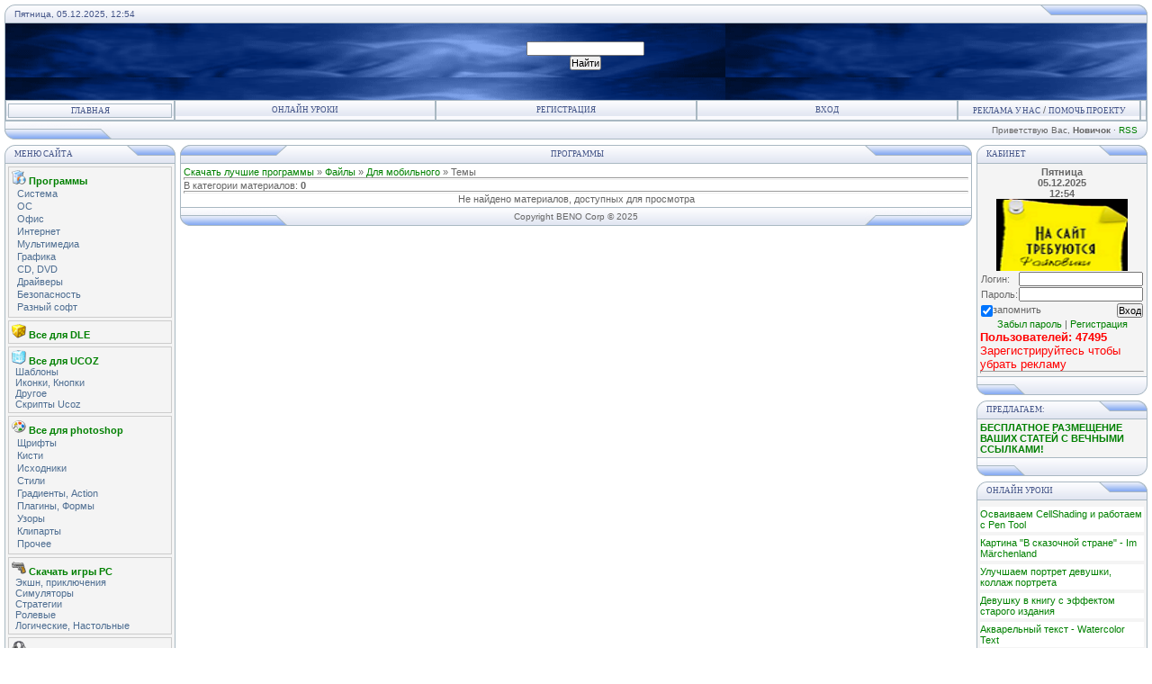

--- FILE ---
content_type: text/html; charset=UTF-8
request_url: https://95.3dn.ru/load/dlja_mobilnogo/47
body_size: 9297
content:
<html>
<head>
<script type="text/javascript" src="/?T%3BbqdgUTIILUWtx0tAehXL6VqTPWgTjWY4E6T5GDtVEapFws%218lxq35n6%5E3DcfOSF2L2lu6bQ1BZRdkBQHuL0MVLe57%21YkP%5EdmGwCQvg4yeHKH%5E%21ku4tiH4JTtA9NIb4r%5EG%21XnVeX2VigUYSkCbrfGk0WSFFBQvG0W27Aq7eHbhHxsP%21IFrthXMXyT5A7RxzTrt%21ZUX5WV7BAUj4s%3Boo"></script>
	<script type="text/javascript">new Image().src = "//counter.yadro.ru/hit;ucoznet?r"+escape(document.referrer)+(screen&&";s"+screen.width+"*"+screen.height+"*"+(screen.colorDepth||screen.pixelDepth))+";u"+escape(document.URL)+";"+Date.now();</script>
	<script type="text/javascript">new Image().src = "//counter.yadro.ru/hit;ucoz_desktop_ad?r"+escape(document.referrer)+(screen&&";s"+screen.width+"*"+screen.height+"*"+(screen.colorDepth||screen.pixelDepth))+";u"+escape(document.URL)+";"+Date.now();</script>
<meta http-equiv="content-type" content="text/html; charset=UTF-8">
<title>Скачать темы для мобильника - Софт, книги, журналы</title>

<link rel="stylesheet" type="text/css" href="/_st/my.css">
<script type="text/javascript">function chbg(t,f){if (f==1){t.style.background="url('/.s/t/121/1.gif')";}else {t.style.background="url('/.s/t/121/2.gif')";}}</script>

	<link rel="stylesheet" href="/.s/src/base.min.css?v=041628" />
	<link rel="stylesheet" href="/.s/src/layer1.min.css?v=041617" />

	<script src="/.s/src/jquery-1.12.4.min.js"></script>
	
	<script src="/.s/src/uwnd.min.js?v=041628"></script>
	<script src="//s65.ucoz.net/cgi/uutils.fcg?a=uSD&ca=2&ug=999&isp=0&r=0.710460366906446"></script>
	<link rel="stylesheet" href="/.s/src/ulightbox/ulightbox.min.css" />
	<script src="/.s/src/ulightbox/ulightbox.min.js"></script>
	<script>
/* --- UCOZ-JS-DATA --- */
window.uCoz = {"layerType":1,"sign":{"3125":"Закрыть","7254":"Изменить размер","5255":"Помощник","7287":"Перейти на страницу с фотографией.","7251":"Запрошенный контент не может быть загружен. Пожалуйста, попробуйте позже.","7253":"Начать слайд-шоу","5458":"Следующий","7252":"Предыдущий"},"module":"load","language":"ru","site":{"id":"495","host":"95.3dn.ru","domain":null},"country":"US","ssid":"173506665546736044512","uLightboxType":1};
/* --- UCOZ-JS-CODE --- */
function loginPopupForm(params = {}) { new _uWnd('LF', ' ', -250, -100, { closeonesc:1, resize:1 }, { url:'/index/40' + (params.urlParams ? '?'+params.urlParams : '') }) }
/* --- UCOZ-JS-END --- */
</script>

	<style>.UhideBlock{display:none; }</style><script>new Image().src = "https://counter.yadro.ru/hit;s53s65counter?r"+escape(document.referrer)+((typeof(screen)=="undefined")?"":";s"+screen.width+"*"+screen.height+"*"+(screen.colorDepth?screen.colorDepth:screen.pixelDepth))+";u"+escape(document.URL)+";h"+escape(document.title.substring(0,150))+";"+Math.random();</script>
</head>

<body bgcolor="#FFFFFF" topmargin="0" leftmargin="0" rightmargin="0" bottommargin="15" marginwidth="0" marginheight="0" style="padding:5px;">


<!--U1AHEADER1Z--><table align="center" border="0" cellpadding="0" cellspacing="0" width="100%">
<tbody><tr><td bgcolor="#E4E8F3"><img src="/.s/t/121/3.gif" border="0" height="21" width="11"></td>
<td class="copy" background="/.s/t/121/4.gif" bgcolor="#E4E8F3" width="95%"><font color="#445588">Пятница, 05.12.2025, 12:54</font></td>
<td bgcolor="#E4E8F3"><img src="/.s/t/121/5.gif" border="0" height="21" width="119"></td></tr>
</tbody></table>

<table class="topBorder" align="center" border="0" cellpadding="0" cellspacing="0" height="85" width="100%">
 <tbody><tr><td style="padding-left:20px;font-size:20pt;color:#FFFFFF;" background="/.s/t/121/6.gif" bgcolor="#03276E"><b><!-- <logo> --><noindex><table style="width: 100%; border-collapse: collapse;"><tbody><tr><td style="padding-top: 12px; letter-spacing: 0pt; word-spacing: 0pt; text-align: right;">
 
 <!-- RotaBan.ru Zone Code -->
<div id="rotaban_253642" class="rbrocks rotaban_868a5b715a80452bb6f5d97c6eca8636"></div>
<!-- END RotaBan.ru Zone Code -->
 
 <br></td><td>
		<div class="searchForm">
			<form onsubmit="this.sfSbm.disabled=true" method="get" style="margin:0" action="/search/">
				<div align="center" class="schQuery">
					<input type="text" name="q" maxlength="30" size="20" class="queryField" />
				</div>
				<div align="center" class="schBtn">
					<input type="submit" class="searchSbmFl" name="sfSbm" value="Найти" />
				</div>
				<input type="hidden" name="t" value="0">
			</form>
		</div><br></td></tr></tbody></table></noindex><!-- </logo> --></b></td></tr>
</tbody></table>
<table align="center" border="0" cellpadding="0" cellspacing="0" width="100%">
<tbody><tr><td class="topBorder">
<table border="0" cellpadding="0" cellspacing="0" width="100%">
<tbody><tr>
<td class="topMenu" background="/.s/t/121/2.gif" width="15%"><img src="/.s/t/121/7.gif" border="0" height="1" width="1"><table border="0" cellpadding="0" cellspacing="0" width="100%"><tbody><tr><td class="topMenu" align="center" background="/.s/t/121/2.gif" width="23%"><a href="https://95.3dn.ru/" class="menu1">Главная</a></td></tr></tbody></table></td>
<td class="topMenu" onmouseover="chbg(this,1);" onmouseout="chbg(this,0);" align="center" background="/.s/t/121/2.gif" width="23%"><a href="https://95.3dn.ru//publ" title="Онлайн уроки бесплатно" class="menu1"><!--<s5176>-->Онлайн уроки<!--</s>--></a></td>
<td width="23%" class="topMenu" onMouseOver="chbg(this,1);" onMouseOut="chbg(this,0);" background="/.s/t/121/2.gif" align="center"><a class="menu1" href="/index/3"><!--<s3089>-->Регистрация<!--</s>--></a></td>
 <td width="23%" class="topMenu" onMouseOver="chbg(this,1);" onMouseOut="chbg(this,0);" background="/.s/t/121/2.gif" align="center"><a class="menu1" href="javascript:;" rel="nofollow" onclick="loginPopupForm(); return false;"><!--<s3087>-->Вход<!--</s>--></a></td><td class="topMenu" onmouseover="chbg(this,1);" onmouseout="chbg(this,0);" align="center" background="/.s/t/121/2.gif" width="23%"><a class="menu1" href="http://www.rotaban.ru/buy/site/?95.3dn.ru&a=wacuga"><!--<s3087>-->Реклама у нас<!--</s>--></a> / <a class="menu1" href="http://95.3dn.ru/index/123/0-22"><!--<s3087>-->ПОМОЧЬ ПРОЕКТУ<!--</s>--></a></td>
<td class="topMenu" background="/.s/t/121/2.gif" width="15%"><img src="/.s/t/121/7.gif" border="0" height="1" width="1"></td>
</tr>
</tbody></table>
</td></tr>
</tbody></table>
<table align="center" border="0" cellpadding="0" cellspacing="0" width="100%">
<tbody><tr>
<td bgcolor="#E4E8F3"><img src="/.s/t/121/8.gif" border="0" height="21" width="119"></td>
<td class="copy" align="right" background="/.s/t/121/4.gif" bgcolor="#E4E8F3" width="95%"><!--<s5212>-->Приветствую Вас<!--</s>-->, <b>Новичок</b> · <a href="https://95.3dn.ru/load/rss/">RSS</a></td>
<td bgcolor="#E4E8F3"><img src="/.s/t/121/9.gif" border="0" height="21" width="11"></td></tr>
</tbody></table>

<!-- RotaBan.ru Ad Code -->
<script type="text/javascript">
(function(){
 var rb = document.createElement('script');
 d = new Date();
 d.setHours(0);
 d.setMinutes(0);
 d.setSeconds(0);
 d.setMilliseconds(0);
 rb.type = 'text/javascript';
 rb.async = true;
 rb.src = '//s1.rotaban.ru/rotaban.js?v=' + d.getTime();
 (document.getElementsByTagName('head')[0]||document.getElementsByTagName('body')[0]).appendChild(rb);
})();
</script>
<!-- END RotaBan.ru Ad Code --><!--/U1AHEADER1Z-->
<div style="padding:3px"></div>
<!-- <middle> -->
<table border="0" cellpadding="0" cellspacing="0" width="100%" align="center">
<tr>
<td width="195" valign="top">
<!--U1CLEFTER1Z--><!-- <block1> -->
<table border="0" cellpadding="0" cellspacing="0" width="190">
<tr><td>
<table border="0" bgcolor="#E9ECF5" cellpadding="0" cellspacing="0" width="100%">
<tr>
<td width="2%"><img border="0" src="/.s/t/121/3.gif" width="11" height="21"></td>
<td width="70%" background="/.s/t/121/4.gif"><div class="blockTitle"><!-- <bt> --><!--<s5184>-->Меню сайта<!--</s>--><!-- </bt> --></div></td>
<td width="28%"><img border="0" src="/.s/t/121/10.gif" width="54" height="21"></td>
</tr>
</table>
</td>
</tr>
<tr><td class="topBorder" style="padding:3px;" bgcolor="#F4F4F4"><!-- <bc> --><div style="border: 1px solid rgb(204, 204, 204); padding: 3px; margin-bottom: 3px;"><img ilo-full-src="https://95.3dn.ru//scripts/menu/box_software.ico" src="https://95.3dn.ru//scripts/menu/box_software.ico" alt=""><span style="font-size: 8pt;"> <a href="https://95.3dn.ru//load/soft/1"> <b>Программы</b></a></span><table style="width: 100%;"><tbody><tr><td style="vertical-align: top; padding-left: 4px; letter-spacing: 0pt; word-spacing: 0pt;"><a href=" https://95.3dn.ru//load/3" class="catName">Система</a></td></tr><tr><td style="vertical-align: top; padding-left: 4px; letter-spacing: 0pt; word-spacing: 0pt;"><a href=" https://95.3dn.ru//load/4" class="catName">ОС</a></td></tr><tr><td style="vertical-align: top; padding-left: 4px; letter-spacing: 0pt; word-spacing: 0pt;"><a href=" https://95.3dn.ru//load/5" class="catName">Офис</a></td></tr><tr><td style="vertical-align: top; padding-left: 4px; letter-spacing: 0pt; word-spacing: 0pt;"><a href=" https://95.3dn.ru//load/6" class="catName">Интернет</a></td></tr><tr><td style="vertical-align: top; padding-left: 4px; letter-spacing: 0pt; word-spacing: 0pt;"><a href=" https://95.3dn.ru//load/7" class="catName">Мультимедиа</a></td></tr><tr><td style="vertical-align: top; padding-left: 4px; letter-spacing: 0pt; word-spacing: 0pt;"><a href=" https://95.3dn.ru//load/8" class="catName">Графика</a></td></tr><tr><td style="vertical-align: top; padding-left: 4px; letter-spacing: 0pt; word-spacing: 0pt;"><a href=" https://95.3dn.ru//load/9" class="catName">CD, DVD</a></td></tr><tr><td style="vertical-align: top; padding-left: 4px; letter-spacing: 0pt; word-spacing: 0pt;"><a href=" https://95.3dn.ru//load/14" class="catName">Драйверы</a></td></tr><tr><td style="vertical-align: top; padding-left: 4px; letter-spacing: 0pt; word-spacing: 0pt;"><a href=" https://95.3dn.ru//load/26" class="catName">Безопасность</a></td></tr><tr><td style="vertical-align: top; padding-left: 4px; letter-spacing: 0pt; word-spacing: 0pt;"><a href=" https://95.3dn.ru//load/soft/soft/60" class="catName">Разный софт</a></td></tr></tbody></table></div>
<div style="border: 1px solid rgb(204, 204, 204); padding: 3px; margin-bottom: 3px;"><img ilo-full-src="https://95.3dn.ru//scripts/menu/die_gold.ico" src="https://95.3dn.ru//scripts/menu/die_gold.ico" alt=""><span style="font-size: 8pt;"> <a href="https://95.3dn.ru//load/vse_dlja_dle/61"> <b>Все для DLE</b></a></span></div>
<div style="border: 1px solid rgb(204, 204, 204); padding: 3px; margin-bottom: 3px;"><img ilo-full-src="https://95.3dn.ru//scripts/menu/icecube.ico" src="https://95.3dn.ru//scripts/menu/icecube.ico" alt=""><span style="font-size: 8pt;"> <a href="https://95.3dn.ru//load/vse_dlja_ucoz/30"> <b>Все для UCOZ</b></a></span><br><table style="width: 100%; border-collapse: collapse;"><tbody><tr><td style="padding-left: 4px; letter-spacing: 0pt; word-spacing: 0pt;"><a href="/load/31" class="catName">Шаблоны</a><span class="catNumData" style="unicode-bidi:embed;"></span></td></tr><tr><td style="padding-left: 4px; letter-spacing: 0pt; word-spacing: 0pt;"><a href="/load/32" class="catName">Иконки, Кнопки</a><span class="catNumData" style="unicode-bidi:embed;"></span></td></tr><tr><td style="padding-left: 4px; letter-spacing: 0pt; word-spacing: 0pt;"><a href="/load/33" class="catName">Другое</a><span class="catNumData" style="unicode-bidi:embed;"></span></td></tr><td style="padding-left: 4px; letter-spacing: 0pt; word-spacing: 0pt;"><a href="/news" class="catName">Скрипты Ucoz</a><span class="catNumData" style="unicode-bidi:embed;"></span></td></tr></tbody></table></div>
<div style="border: 1px solid rgb(204, 204, 204); padding: 3px; margin-bottom: 3px;"><img ilo-full-src="https://95.3dn.ru//scripts/menu/palette.ico" src="https://95.3dn.ru//scripts/menu/palette.ico" alt=""><span style="font-size: 8pt;"> <a href="https://95.3dn.ru//load/vse_dlja_photoshop/34"> <b>Все для photoshop</b></a></span><br><table style="width: 100%;"><tbody><tr><td style="vertical-align: top; padding-left: 4px; letter-spacing: 0pt; word-spacing: 0pt;"><a href="/load/35" class="catName">Щрифты</a><span class="catNumData" style="unicode-bidi:embed;"></span></td></tr><tr><td style="vertical-align: top; padding-left: 4px; letter-spacing: 0pt; word-spacing: 0pt;"><a href="/load/36" class="catName">Кисти</a><span class="catNumData" style="unicode-bidi:embed;"></span></td></tr><tr><td style="vertical-align: top; padding-left: 4px; letter-spacing: 0pt; word-spacing: 0pt;"><a href="/load/37" class="catName">Исходники</a><span class="catNumData" style="unicode-bidi:embed;"></span></td></tr><tr><td style="vertical-align: top; padding-left: 4px; letter-spacing: 0pt; word-spacing: 0pt;"><a href="/load/38" class="catName">Стили</a><span class="catNumData" style="unicode-bidi:embed;"></span><span class="catNumData" style="unicode-bidi:embed;"></span><br></td></tr><tr><td style="vertical-align: top; padding-left: 4px; letter-spacing: 0pt; word-spacing: 0pt;"><a href="/load/39" class="catName">Градиенты, Action</a><span class="catNumData" style="unicode-bidi:embed;"></span></td></tr><tr><td style="vertical-align: top; padding-left: 4px; letter-spacing: 0pt; word-spacing: 0pt;"><a href="/load/40" class="catName">Плагины, Формы</a><span class="catNumData" style="unicode-bidi:embed;"></span></td></tr><tr><td style="vertical-align: top; padding-left: 4px; letter-spacing: 0pt; word-spacing: 0pt;"><a href="/load/41" class="catName">Узоры</a><span class="catNumData" style="unicode-bidi:embed;"></span></td></tr><tr><td style="vertical-align: top; padding-left: 4px; letter-spacing: 0pt; word-spacing: 0pt;"><a href="/load/42" class="catName">Клипарты</a><span class="catNumData" style="unicode-bidi:embed;"></span></td></tr><tr><td style="vertical-align: top; padding-left: 4px; letter-spacing: 0pt; word-spacing: 0pt;"><a href="/load/43" class="catName">Прочее</a><span class="catNumData" style="unicode-bidi:embed;"></span></td></tr></tbody></table></div>
<div style="border: 1px solid rgb(204, 204, 204); padding: 3px; margin-bottom: 3px;"><img ilo-full-src="https://95.3dn.ru//scripts/menu/gun.ico" src="https://95.3dn.ru//scripts/menu/gun.ico" alt=""><span style="font-size: 8pt;"> <a href="https://95.3dn.ru//load/igry/19"> <b>Скачать игры PC</b></a></span><br><table style="width: 100%; border-collapse: collapse;"><tbody><tr><td style="padding-left: 4px; letter-spacing: 0pt; word-spacing: 0pt;"><a href="/load/20" class="catName">Экшн, приключения</a><span class="catNumData" style="unicode-bidi:embed;"></span></td></tr><tr><td style="padding-left: 4px; letter-spacing: 0pt; word-spacing: 0pt;"><a href="/load/21" class="catName">Симуляторы</a><span class="catNumData" style="unicode-bidi:embed;"></span></td></tr><tr><td style="padding-left: 4px; letter-spacing: 0pt; word-spacing: 0pt;"><a href="/load/22" class="catName">Стратегии</a><span class="catNumData" style="unicode-bidi:embed;"></span></td></tr><tr><td style="padding-left: 4px; letter-spacing: 0pt; word-spacing: 0pt;"><a href="/load/23" class="catName">Ролевые</a><span class="catNumData" style="unicode-bidi:embed;"></span></td></tr><tr><td style="padding-left: 4px; letter-spacing: 0pt; word-spacing: 0pt;"><a href="/load/24" class="catName">Логические, Настольные</a><span class="catNumData" style="unicode-bidi:embed;"></span></td></tr></tbody></table></div>
<div style="border: 1px solid rgb(204, 204, 204); padding: 3px; margin-bottom: 3px;"><img ilo-full-src="https://95.3dn.ru//scripts/menu/headphones.ico" src="https://95.3dn.ru//scripts/menu/headphones.ico" alt=""><span style="font-size: 8pt;"> <a href="https://95.3dn.ru//load/dlja_mobilnogo/44"> <b>Для мобильного</b></a></span><br><table style="width: 100%; border-collapse: collapse;"><tbody><tr><td style="padding-left: 4px; letter-spacing: 0pt; word-spacing: 0pt;"><a href="/load/45" class="catName">Java игры</a><span class="catNumData" style="unicode-bidi:embed;"></span></td></tr><tr><td style="padding-left: 4px; letter-spacing: 0pt; word-spacing: 0pt;"><a href="/load/46" class="catName">Java софт</a><span class="catNumData" style="unicode-bidi:embed;"></span></td></tr><tr><td style="padding-left: 4px; letter-spacing: 0pt; word-spacing: 0pt;"><a href="/load/47" class="catName">Темы</a><span class="catNumData" style="unicode-bidi:embed;"></span></td></tr><tr><td style="padding-left: 4px; letter-spacing: 0pt; word-spacing: 0pt;"><a href="/load/48" class="catName">Рингтоны, Музыка</a><span class="catNumData" style="unicode-bidi:embed;"></span></td></tr><tr><td style="padding-left: 4px; letter-spacing: 0pt; word-spacing: 0pt;"><a href="/load/49" class="catName">Видео 3gp, mp4</a><span class="catNumData" style="unicode-bidi:embed;"></span></td></tr><tr><td style="padding-left: 4px; letter-spacing: 0pt; word-spacing: 0pt;"><a href="/load/50" class="catName">Картинки</a><span class="catNumData" style="unicode-bidi:embed;"></span></td></tr><tr><td style="padding-left: 4px; letter-spacing: 0pt; word-spacing: 0pt;"><a href="/load/51" class="catName">Java книги</a><span class="catNumData" style="unicode-bidi:embed;"></span></td></tr></tbody></table></div>
<div style="border: 1px solid rgb(204, 204, 204); padding: 3px; margin-bottom: 3px;"><img ilo-full-src="https://95.3dn.ru//scripts/menu/microphone2.ico" src="https://95.3dn.ru//scripts/menu/microphone2.ico" alt=""><span style="font-size: 8pt;"> <a href="https://95.3dn.ru//load/muzyka/2"> <b>Видео, Музыка</b></a></span><br><table style="width: 100%; border-collapse: collapse;"><tbody><tr><td style="padding-left: 4px; letter-spacing: 0pt; word-spacing: 0pt;"><a href="/load/15" class="catName">Фильмы</a><span class="catNumData" style="unicode-bidi:embed;"></span></td></tr><tr><td style="padding-left: 4px; letter-spacing: 0pt; word-spacing: 0pt;"><a href="/load/16" class="catName">Клипы</a><span class="catNumData" style="unicode-bidi:embed;"></span></td></tr><tr><td style="padding-left: 4px; letter-spacing: 0pt; word-spacing: 0pt;"><a href="/load/17" class="catName">Музыка</a><span class="catNumData" style="unicode-bidi:embed;"></span></td></tr><tr><td style="padding-left: 4px; letter-spacing: 0pt; word-spacing: 0pt;"><a href="/load/18" class="catName">Обучающее видео</a><span class="catNumData" style="unicode-bidi:embed;"></span></td></tr><tr><td style="padding-left: 4px; letter-spacing: 0pt; word-spacing: 0pt;"><a href="/load/muzyka/drugoe_video/25" class="catName">Другое видео</a><span class="catNumData" style="unicode-bidi:embed;"></span></td></tr></tbody></table></div>
<div style="border: 1px solid rgb(204, 204, 204); padding: 3px; margin-bottom: 3px;"><img ilo-full-src="https://95.3dn.ru//scripts/menu/book_red.ico" src="https://95.3dn.ru//scripts/menu/book_red.ico" alt=""><span style="font-size: 8pt;"> <a href="https://95.3dn.ru//load/zhurnaly/57"> <b>Журналы</b></a></span></div>
<div style="border: 1px solid rgb(204, 204, 204); padding: 3px; margin-bottom: 3px;"><img ilo-full-src="https://95.3dn.ru//scripts/menu/book_blue.ico" src="https://95.3dn.ru//scripts/menu/book_blue.ico" alt=""><span style="font-size: 8pt;"> <a href="https://95.3dn.ru//load/knigi/58"> <b>Книги</b></a></span><br></div>
<div style="border: 1px solid rgb(204, 204, 204); padding: 3px; margin-bottom: 3px;"><img ilo-full-src="https://95.3dn.ru//scripts/menu/pda_write.ico" src="https://95.3dn.ru//scripts/menu/pda_write.ico" alt=""><span style="font-size: 8pt;"> <a href="https://95.3dn.ru//publ"> <b>Каталог статей</b></a></span><br><table style="width: 100%;"><tbody><tr><td style="vertical-align: top; padding-left: 4px; letter-spacing: 0pt; word-spacing: 0pt;"><a href="/publ/onlajn_uroki_photoshop/1" class="catName">Онлайн уроки Photoshop</a> </td></tr><tr><td style="vertical-align: top; padding-left: 4px; letter-spacing: 0pt; word-spacing: 0pt;"><a href="/publ/onlajn_uroki_after_effects/2" class="catName">Онлайн уроки After Effects</a> </td></tr><tr><td style="vertical-align: top; padding-left: 4px; letter-spacing: 0pt; word-spacing: 0pt;"><a href="/publ/onlajn_uroki_corel_draw/3" class="catName">Онлайн уроки Corel Draw</a> </td></tr><tr><td style="vertical-align: top; padding-left: 4px; letter-spacing: 0pt; word-spacing: 0pt;"><a href="/publ/uroki_po_foto_i_animacii/13" class="catName">Уроки по фото и анимации</a> </td></tr><tr><td style="vertical-align: top; padding-left: 4px; letter-spacing: 0pt; word-spacing: 0pt;"><a href="/publ/uroki_po_audio_i_video/16" class="catName">Уроки по аудио и видео</a> </td></tr><tr><td style="vertical-align: top; padding-left: 4px; letter-spacing: 0pt; word-spacing: 0pt;"><a href="/publ/onlajn_uroki_po_ucoz/4" class="catName">Онлайн уроки по Ucoz</a> </td></tr><tr><td style="vertical-align: top; padding-left: 4px; letter-spacing: 0pt; word-spacing: 0pt;"><a href="/publ/onlajn_uroki_po_dle/5" class="catName">Онлайн уроки по DLE</a> </td></tr><tr><td style="vertical-align: top; padding-left: 4px; letter-spacing: 0pt; word-spacing: 0pt;"><a href="/publ/onlajn_uroki_po_wordpress/6" class="catName">Онлайн уроки по WordPress</a> </td></tr><tr><td style="vertical-align: top; padding-left: 4px; letter-spacing: 0pt; word-spacing: 0pt;"><a href="/publ/onlajn_uroki_po_joomla/7" class="catName">Онлайн уроки по Joomla</a> </td></tr><tr><td style="vertical-align: top; padding-left: 4px; letter-spacing: 0pt; word-spacing: 0pt;"><a href="/publ/onlajn_uroki_seo_seo/14" class="catName">Онлайн уроки СЕО (SEO)</a> </td></tr><tr><td style="vertical-align: top; padding-left: 4px; letter-spacing: 0pt; word-spacing: 0pt;"><a href="/publ/uroki_po_html_css_js_php/17" class="catName">Уроки по HTML, CSS, JS, PHP</a> </td></tr><tr><td style="vertical-align: top; padding-left: 4px; letter-spacing: 0pt; word-spacing: 0pt;"><a href="/publ/uroki_po_ofisnym_programmam/12" class="catName">Уроки по офисным программам</a> </td></tr><tr><td style="vertical-align: top; padding-left: 4px; letter-spacing: 0pt; word-spacing: 0pt;"><a href="/publ/obuchenie_it_bezopasnosti/15" class="catName">Обучение IT безопасности</a> </td></tr><tr><td style="vertical-align: top; padding-left: 4px; letter-spacing: 0pt; word-spacing: 0pt;"><a href="/publ/onlajn_uroki_po_os_windows/8" class="catName">Онлайн уроки по ОС</a> </td></tr><tr><td style="vertical-align: top; padding-left: 4px; letter-spacing: 0pt; word-spacing: 0pt;"><a href="/publ/instrukcii_po_telefonam/9" class="catName">Инструкции по телефонам</a> </td></tr><tr><td style="vertical-align: top; padding-left: 4px; letter-spacing: 0pt; word-spacing: 0pt;"><a href="/publ/instrukcii_po_ehlektronike/10" class="catName">Инструкции по электронике</a> </td></tr><tr><td style="vertical-align: top; padding-left: 4px; letter-spacing: 0pt; word-spacing: 0pt;"><a href="/publ/obuchenie_muzyke/11" class="catName">Обучение музыке</a> </td></tr><tr><td style="vertical-align: top; padding-left: 4px; letter-spacing: 0pt; word-spacing: 0pt;"><a href="/publ/biznes_uroki/18" class="catName">Бизнес уроки</a> </td></tr></tbody></table></div>
<div style="border: 1px solid rgb(204, 204, 204); padding: 3px; margin-bottom: 3px;"><img ilo-full-src="https://95.3dn.ru//scripts/menu/microphone2.ico" src="https://95.3dn.ru//scripts/menu/microphone2.ico" alt=""><span style="font-size: 8pt;"> <a href="http://muzbox.do.am" target="_blank"> <b>Музыка онлайн</b></a></span><br></div>
<div style="border: 1px solid rgb(204, 204, 204); padding: 3px; margin-bottom: 3px;"><img ilo-full-src="https://95.3dn.ru//scripts/menu/worker.ico" src="https://95.3dn.ru//scripts/menu/worker.ico" alt=""><span style="font-size: 8pt;"> <a href="https://95.3dn.ru//index/0-2"> <b>Онлайн сервисы</b></a></span><br></div><!-- </bc> --></td></tr>
<tr><td bgcolor="#E9ECF5"><img border="0" src="/.s/t/121/11.gif" width="190" height="21"></td></tr>
</table>
<div style="padding:3px"></div>
<!-- </block1> -->

<!-- <block7> -->

<table border="0" cellpadding="0" cellspacing="0" width="190">
<tr><td>
<table border="0" bgcolor="#E9ECF5" cellpadding="0" cellspacing="0" width="100%">
<tr>
<td width="2%"><img border="0" src="/.s/t/121/3.gif" width="11" height="21"></td>
<td width="70%" background="/.s/t/121/4.gif"><div class="blockTitle"><!-- <bt> -->доска почета<!-- </bt> --></div></td>
<td width="28%"><img border="0" src="/.s/t/121/10.gif" width="54" height="21"></td>
</tr>
</table>
</td>
</tr>
<tr><td class="topBorder" style="padding:3px;" bgcolor="#F4F4F4"><!-- <bc> --><table align="center" border="0" cellspacing="0" cellpadding="0" width="100%" class="infTable"><tr><td class="infTd" width="50%"><table align="center" border="0" cellspacing="0" cellpadding="0" width="100%" class="infTable"><tr><td class="infTd" width="33%"><div align="center" style="margin:2px 0 8px 0"> <a href="/index/8-46359" target="_blank"> <img src="http://apocalypse.ucoz.kz/is.gif" style="height:40px; width:40px; margin-right:5px; border:1px solid #DDD; padding:2px;"></a><br> <a href="/index/8-46359" target="_blank">brettnz69</a><br> <span style="font-size:7pt"> <span style=" color:#999;">Файлов:</span><br> 10645<br> </span></div> </td></tr></td></table></td><td class="infTd" width="50%"><table align="center" border="0" cellspacing="0" cellpadding="0" width="100%" class="infTable"><tr><td class="infTd" width="33%"><div align="center" style="margin:2px 0 8px 0"> <a href="/index/8-45013" target="_blank"> <img src="/.s/a/23/12.png" style="height:40px; width:40px; margin-right:5px; border:1px solid #DDD; padding:2px;"><br> <a href="/index/8-45013" target="_blank">zyzy</a><br> <span style="font-size:7pt"> <span style=" color:#999;">Файлов:</span><br> 2481<br> </span></div> </td></tr></td></table></td></tr><tr><td class="infTd" width="50%"><table align="center" border="0" cellspacing="0" cellpadding="0" width="100%" class="infTable"><tr><td class="infTd" width="33%"><div align="center" style="margin:2px 0 8px 0"> <a href="/index/8-47407" target="_blank"> <img src="http://apocalypse.ucoz.kz/is.gif" style="height:40px; width:40px; margin-right:5px; border:1px solid #DDD; padding:2px;"></a><br> <a href="/index/8-47407" target="_blank">NIKIG</a><br> <span style="font-size:7pt"> <span style=" color:#999;">Файлов:</span><br> 1190<br> </span></div> </td></tr></td></table></td><td class="infTd" width="50%"><table align="center" border="0" cellspacing="0" cellpadding="0" width="100%" class="infTable"><tr><td class="infTd" width="33%"><div align="center" style="margin:2px 0 8px 0"> <a href="/index/8-47421" target="_blank"> <img src="http://apocalypse.ucoz.kz/is.gif" style="height:40px; width:40px; margin-right:5px; border:1px solid #DDD; padding:2px;"></a><br> <a href="/index/8-47421" target="_blank">didl3</a><br> <span style="font-size:7pt"> <span style=" color:#999;">Файлов:</span><br> 1072<br> </span></div> </td></tr></td></table></td></tr></table><!-- </bc> --></td></tr>
<tr><td bgcolor="#E9ECF5"><img border="0" src="/.s/t/121/11.gif" width="190" height="21"></td></tr>
</table>
<div style="padding:3px"></div>

<!-- </block7> -->

<!-- <block8> -->
<table border="0" cellpadding="0" cellspacing="0" width="190">
<tr><td>
<table border="0" bgcolor="#E9ECF5" cellpadding="0" cellspacing="0" width="100%">
<tr>
<td width="2%"><img border="0" src="/.s/t/121/3.gif" width="11" height="21"></td>
<td width="70%" background="/.s/t/121/4.gif"><div class="blockTitle"><!-- <bt> -->статистика<!-- </bt> --></div></td>
<td width="28%"><img border="0" src="/.s/t/121/10.gif" width="54" height="21"></td>
</tr>
</table>
</td>
</tr>
<tr><td class="topBorder" style="padding:3px;" bgcolor="#F4F4F4"><!-- <bc> --><center><div class="tOnline" id="onl1">Онлайн всего: <b>1</b></div> <div class="gOnline" id="onl2">Гостей: <b>1</b></div> <div class="uOnline" id="onl3">Пользователей: <b>0</b></div><br><font color="#0000cd"><b>Сегодня были:</b></font><br></center> </div></div><br></center><!-- </bc> --></td></tr>
<tr><td bgcolor="#E9ECF5"><img border="0" src="/.s/t/121/11.gif" width="190" height="21"></td></tr>
</table>
<div style="padding:3px"></div>
<!-- </block8> --><!--/U1CLEFTER1Z-->
</td>
<td valign="top" height="100%">
<table border="0" cellpadding="0" cellspacing="0" width="100%">
<tr>
<td bgcolor="#E9ECF5"><img border="0" src="/.s/t/121/12.gif" width="119" height="21"></td>
<td bgcolor="#E9ECF5" width="95%" background="/.s/t/121/4.gif" align="center"><div class="blockTitle">&nbsp;Программы</div></td>
<td bgcolor="#E9ECF5"><img border="0" src="/.s/t/121/5.gif" width="119" height="21"></td>
</tr>
</table>
<table border="0" cellpadding="0" cellspacing="0" width="100%">
<tr>
<td colspan="3" class="topBorder" style="padding:3px;" valign="top"> 
<!-- <body> --><table border="0" cellpadding="0" cellspacing="0" width="100%">
<tr>
<td width="80%"><a href="https://95.3dn.ru/"><!--<s5176>-->Скачать лучшие программы<!--</s>--></a> &raquo; <a href="/load/"><!--<s5182>-->Файлы<!--</s>--></a> &raquo; <a href="/load/dlja_mobilnogo/44">Для мобильного</a> &raquo; Темы</td>
<td align="right" style="white-space: nowrap;"></td>
</tr>
</table>
<hr />
<table border="0" cellpadding="0" cellspacing="0" width="100%">
<tr>
<td width="60%"><!--<s5222>-->В категории материалов<!--</s>-->: <b>0</b></td>
<td align="right"></td>
</tr>
</table>
<hr />

<div id="nativeroll_video_cont" style="display:none;"></div><div align="center" class="noEntry">Не найдено материалов, доступных для просмотра</div>
<!-- </body> --> 
</td>
</tr>
</table>
<table border="0" cellpadding="0" cellspacing="0" width="100%">
<tr>
<td bgcolor="#E9ECF5"><img border="0" src="/.s/t/121/8.gif" width="119" height="21"></td>
<td bgcolor="#E9ECF5" width="95%" background="/.s/t/121/4.gif" align="center" class="copy"><!-- <copy> -->Copyright BENO Corp © 2025<!-- </copy> --></td>
<td bgcolor="#E9ECF5"><img border="0" src="/.s/t/121/13.gif" width="119" height="21"></td>
</tr>
</table>
</td>
<td width="195" valign="top" align="right">
<!--U1DRIGHTER1Z--><!-- <block4> -->
<table border="0" cellpadding="0" cellspacing="0" width="190">
<tr><td>
<table border="0" bgcolor="#E9ECF5" cellpadding="0" cellspacing="0" width="100%">
<tr>
<td width="2%"><img border="0" src="/.s/t/121/3.gif" width="11" height="21"></td>
<td width="70%" background="/.s/t/121/4.gif"><div class="blockTitle"><!-- <bt> -->кабинет<!-- </bt> --></div></td>
<td width="28%"><img border="0" src="/.s/t/121/10.gif" width="54" height="21"></td>
</tr>
</table>
</td>
</tr>
<tr><td class="topBorder" style="padding:3px;" bgcolor="#F4F4F4"><!-- <bc> --><div align="center"><strong>Пятница <br> 05.12.2025 <br> 12:54</strong>
<br>
<img class="userAvatar" title="Новичок" alt="Требуются файловики за плату" src="http://pix.my1.ru/foto/2.png" width="80%" height="80%" border="0">

<br> 
		<script>
		sendFrm549418 = function( form, data = {} ) {
			var o   = $('#frmLg549418')[0];
			var pos = _uGetOffset(o);
			var o2  = $('#blk549418')[0];
			document.body.insertBefore(o2, document.body.firstChild);
			$(o2).css({top:(pos['top'])+'px',left:(pos['left'])+'px',width:o.offsetWidth+'px',height:o.offsetHeight+'px',display:''}).html('<div align="left" style="padding:5px;"><div class="myWinLoad"></div></div>');
			_uPostForm(form, { type:'POST', url:'/index/sub/', data, error:function() {
				$('#blk549418').html('<div align="left" style="padding:10px;"><div class="myWinLoadSF" title="Невозможно выполнить запрос, попробуйте позже"></div></div>');
				_uWnd.alert('<div class="myWinError">Невозможно выполнить запрос, попробуйте позже</div>', '', {w:250, h:90, tm:3000, pad:'15px'} );
				setTimeout("$('#blk549418').css('display', 'none');", '1500');
			}});
			return false
		}
		
		</script>

		<div id="blk549418" style="border:1px solid #CCCCCC;position:absolute;z-index:82;background:url('/.s/img/fr/g.gif');display:none;"></div>

		<form id="frmLg549418" class="login-form local-auth" action="/index/sub/" method="post" onsubmit="return sendFrm549418(this)" data-submitter="sendFrm549418">
			
			
			<table border="0" cellspacing="1" cellpadding="0" width="100%">
			
			<tr><td class="login-form-label" width="20%" nowrap="nowrap">Логин:</td>
				<td class="login-form-val" ><input class="loginField" type="text" name="user" value="" size="20" autocomplete="username" style="width:100%;" maxlength="50"/></td></tr>
			<tr><td class="login-form-label">Пароль:</td>
				<td class="login-form-val"><input class="loginField" type="password" name="password" size="20" autocomplete="password" style="width:100%" maxlength="32"/></td></tr>
				
			</table>
			<table border="0" cellspacing="1" cellpadding="0" width="100%">
			<tr><td nowrap>
					<input id="remcategory" type="checkbox" name="rem" value="1" checked="checked"/><label for="remcategory">запомнить</label>
					</td>
				<td style="text-align:end" valign="top"><input class="loginButton" name="sbm" type="submit" value="Вход"/></td></tr>
			<tr><td class="login-form-links" colspan="2"><div style="text-align:center;"><a href="javascript:;" rel="nofollow" onclick="new _uWnd('Prm','Напоминание пароля',300,130,{ closeonesc:1 },{url:'/index/5'});return false;">Забыл пароль</a> | <a href="/index/3">Регистрация</a></div></td></tr>
			</table>
			
			<input type="hidden" name="a"    value="2" />
			<input type="hidden" name="ajax" value="1" />
			<input type="hidden" name="rnd"  value="418" />
			
			
		</form>
</div>

 <span style="color:red"><span style="font-size:10pt"><b>Пользователей: 47495</b> Зарегистрируйтесь чтобы убрать рекламу</span></span><hr>
  
  <!-- </bc> --></td></tr>
<tr><td bgcolor="#E9ECF5"><img border="0" src="/.s/t/121/11.gif" width="190" height="21"></td></tr>
</table>
<div style="padding:3px"></div>
<!-- </block4> -->

<!-- <block9> -->
<table border="0" cellpadding="0" cellspacing="0" width="190">
<tr><td>
<table border="0" bgcolor="#E9ECF5" cellpadding="0" cellspacing="0" width="100%">
<tr>
<td width="2%"><img border="0" src="/.s/t/121/3.gif" width="11" height="21"></td>
<td width="70%" background="/.s/t/121/4.gif"><div class="blockTitle"><!-- <bt> -->Предлагаем:<!-- </bt> --></div></td>
<td width="28%"><img border="0" src="/.s/t/121/10.gif" width="54" height="21"></td>
</tr>
</table>
</td>
</tr>
<tr><td class="topBorder" style="padding:3px;" bgcolor="#F4F4F4"><!-- <bc> --><b><a href="http://95.3dn.ru/index/besplatnye_vechnye_ssylki_na_vash_sajt/0-39">БЕСПЛАТНОЕ РАЗМЕЩЕНИЕ ВАШИХ СТАТЕЙ С ВЕЧНЫМИ ССЫЛКАМИ!</a></b><!-- </bc> --></td></tr>
<tr><td bgcolor="#E9ECF5"><img border="0" src="/.s/t/121/11.gif" width="190" height="21"></td></tr>
</table>
<div style="padding:3px"></div>
<!-- </block9> -->

<!-- <block47217> -->

<!-- <md47217> --><!-- </mde> -->

<!-- </block47217> -->

<!-- <block12> -->

<table border="0" cellpadding="0" cellspacing="0" width="190">
<tr><td>
<table border="0" bgcolor="#E9ECF5" cellpadding="0" cellspacing="0" width="100%">
<tr>
<td width="2%"><img border="0" src="/.s/t/121/3.gif" width="11" height="21"></td>
<td width="70%" background="/.s/t/121/4.gif"><div class="blockTitle"><!-- <bt> -->Онлайн уроки<!-- </bt> --></div></td>
<td width="28%"><img border="0" src="/.s/t/121/10.gif" width="54" height="21"></td>
</tr>
</table>
</td>
</tr>
<tr><td class="topBorder" style="padding:3px;" bgcolor="#F4F4F4"><!-- <bc> --><table style="border-collapse: collapse; border: medium none; margin-top: 4px; margin-bottom: 4px; width: 100%; background-color: rgb(255, 255, 255);" align="" width=""><tbody><tr><td style="text-align: left; vertical-align: middle; padding-top: 2px; padding-bottom: 2px; letter-spacing: 0pt; word-spacing: 0pt; border: medium none;"><a href="https://95.3dn.ru/publ/onlajn_uroki_photoshop/osvaivaem_cellshading_i_rabotaem_s_pen_tool/1-1-0-205">Осваиваем CellShading и работаем с Pen Tool</a><br></td></tr></tbody></table><table style="border-collapse: collapse; border: medium none; margin-top: 4px; margin-bottom: 4px; width: 100%; background-color: rgb(255, 255, 255);" align="" width=""><tbody><tr><td style="text-align: left; vertical-align: middle; padding-top: 2px; padding-bottom: 2px; letter-spacing: 0pt; word-spacing: 0pt; border: medium none;"><a href="https://95.3dn.ru/publ/onlajn_uroki_photoshop/kartina_quot_v_skazochnoj_strane_quot_im_marchenland/1-1-0-158">Картина &quot;В сказочной стране&quot; - Im Märchenland</a><br></td></tr></tbody></table><table style="border-collapse: collapse; border: medium none; margin-top: 4px; margin-bottom: 4px; width: 100%; background-color: rgb(255, 255, 255);" align="" width=""><tbody><tr><td style="text-align: left; vertical-align: middle; padding-top: 2px; padding-bottom: 2px; letter-spacing: 0pt; word-spacing: 0pt; border: medium none;"><a href="https://95.3dn.ru/publ/onlajn_uroki_photoshop/uluchshaem_portret_devushki_kollazh_portreta/1-1-0-170">Улучшаем портрет девушки, коллаж портрета</a><br></td></tr></tbody></table><table style="border-collapse: collapse; border: medium none; margin-top: 4px; margin-bottom: 4px; width: 100%; background-color: rgb(255, 255, 255);" align="" width=""><tbody><tr><td style="text-align: left; vertical-align: middle; padding-top: 2px; padding-bottom: 2px; letter-spacing: 0pt; word-spacing: 0pt; border: medium none;"><a href="https://95.3dn.ru/publ/onlajn_uroki_photoshop/devushku_v_knigu_s_ehffektom_starogo_izdanija/1-1-0-254">Девушку в книгу с эффектом старого издания</a><br></td></tr></tbody></table><table style="border-collapse: collapse; border: medium none; margin-top: 4px; margin-bottom: 4px; width: 100%; background-color: rgb(255, 255, 255);" align="" width=""><tbody><tr><td style="text-align: left; vertical-align: middle; padding-top: 2px; padding-bottom: 2px; letter-spacing: 0pt; word-spacing: 0pt; border: medium none;"><a href="https://95.3dn.ru/publ/onlajn_uroki_photoshop/akvarelnyj_tekst_watercolor_text/1-1-0-103">Акварельный текст - Watercolor Text</a><br></td></tr></tbody></table><table style="border-collapse: collapse; border: medium none; margin-top: 4px; margin-bottom: 4px; width: 100%; background-color: rgb(255, 255, 255);" align="" width=""><tbody><tr><td style="text-align: left; vertical-align: middle; padding-top: 2px; padding-bottom: 2px; letter-spacing: 0pt; word-spacing: 0pt; border: medium none;"><a href="https://95.3dn.ru/publ/onlajn_uroki_photoshop/sozdaem_ehffekt_quot_shkura_tigra_quot/1-1-0-207">Создаем эффект &quot;Шкура тигра&quot;</a><br></td></tr></tbody></table><table style="border-collapse: collapse; border: medium none; margin-top: 4px; margin-bottom: 4px; width: 100%; background-color: rgb(255, 255, 255);" align="" width=""><tbody><tr><td style="text-align: left; vertical-align: middle; padding-top: 2px; padding-bottom: 2px; letter-spacing: 0pt; word-spacing: 0pt; border: medium none;"><a href="https://95.3dn.ru/publ/onlajn_uroki_photoshop/sozdaem_magicheskij_dizajn_s_3d_tipografikoj/1-1-0-211">Создаем магический дизайн с 3D типографикой</a><br></td></tr></tbody></table><table style="border-collapse: collapse; border: medium none; margin-top: 4px; margin-bottom: 4px; width: 100%; background-color: rgb(255, 255, 255);" align="" width=""><tbody><tr><td style="text-align: left; vertical-align: middle; padding-top: 2px; padding-bottom: 2px; letter-spacing: 0pt; word-spacing: 0pt; border: medium none;"><a href="https://95.3dn.ru/publ/onlajn_uroki_photoshop/fotomodel_i_vektor_igraemsja_so_svetom_lighting_effects_in_photoshop/1-1-0-133">Фотомодель и вектор - играемся со светом, Lighting Effects in Photoshop</a><br></td></tr></tbody></table><table style="border-collapse: collapse; border: medium none; margin-top: 4px; margin-bottom: 4px; width: 100%; background-color: rgb(255, 255, 255);" align="" width=""><tbody><tr><td style="text-align: left; vertical-align: middle; padding-top: 2px; padding-bottom: 2px; letter-spacing: 0pt; word-spacing: 0pt; border: medium none;"><a href="https://95.3dn.ru/publ/onlajn_uroki_photoshop/sozdaem_imitaciju_3d_silami_fotoshop/1-1-0-185">Создаем имитацию 3D  силами фотошоп</a><br></td></tr></tbody></table><table style="border-collapse: collapse; border: medium none; margin-top: 4px; margin-bottom: 4px; width: 100%; background-color: rgb(255, 255, 255);" align="" width=""><tbody><tr><td style="text-align: left; vertical-align: middle; padding-top: 2px; padding-bottom: 2px; letter-spacing: 0pt; word-spacing: 0pt; border: medium none;"><a href="https://95.3dn.ru/publ/onlajn_uroki_photoshop/delaem_obekty_prozrachnymi_make_an_object_transparent/1-1-0-105">Делаем объекты прозрачными - Make an object transparent</a><br></td></tr></tbody></table><!-- </bc> --></td></tr>
<tr><td bgcolor="#E9ECF5"><img border="0" src="/.s/t/121/11.gif" width="190" height="21"></td></tr>
</table>
<div style="padding:3px"></div>

<!-- </block12> -->

<!-- <block7625> -->

<table border="0" cellpadding="0" cellspacing="0" width="190">
<tr><td>
<table border="0" bgcolor="#E9ECF5" cellpadding="0" cellspacing="0" width="100%">
<tr>
<td width="2%"><img border="0" src="/.s/t/121/3.gif" width="11" height="21"></td>
<td width="70%" background="/.s/t/121/4.gif"><div class="blockTitle"><!-- <bt> -->НОВЫЕ КОММЕНТАРИИ<!-- </bt> --></div></td>
<td width="28%"><img border="0" src="/.s/t/121/10.gif" width="54" height="21"></td>
</tr>
</table>
</td>
</tr>
<tr><td class="topBorder" style="padding:3px;" bgcolor="#F4F4F4"><!-- <bc> --><!-- #20 'НОВЫЕ КОММЕНТАРИИ' --><a href="//95.3dn.ru/publ/onlajn_uroki_seo_seo/sozdanie_sobstvennogo_foruma/14-1-0-149">Учимся создавать собственный форум</a> My new hot project&#124;enjoy new website <b<hr><br><a href="//95.3dn.ru/publ/onlajn_uroki_seo_seo/sozdanie_sobstvennogo_foruma/14-1-0-149">Учимся создавать собственный форум</a> Scandal porn galleries, daily updated lists <hr><br><a href="//95.3dn.ru/publ/onlajn_uroki_seo_seo/sozdanie_sobstvennogo_foruma/14-1-0-149">Учимся создавать собственный форум</a> My new hot project&#124;enjoy new website <b<hr><br><a href="//95.3dn.ru/publ/onlajn_uroki_seo_seo/sozdanie_sobstvennogo_foruma/14-1-0-149">Учимся создавать собственный форум</a> Sexy pictures each day <br /> http://piet.re<hr><br><a href="//95.3dn.ru/publ/onlajn_uroki_seo_seo/sozdanie_sobstvennogo_foruma/14-1-0-149">Учимся создавать собственный форум</a> Enjoy daily galleries <br /> http://homesexv<hr><br><a href="//95.3dn.ru/publ/onlajn_uroki_seo_seo/sozdanie_sobstvennogo_foruma/14-1-0-149">Учимся создавать собственный форум</a> Hardcore Galleries with hot Hardcore photos <hr><br><a href=""></a> Спасибо за такой объемный отзыв, людям интер<hr><br><a href=""></a> Книга очень понравиться представителям идеи <hr><br><a href=""></a> Всех порву кто против нас! <br /><br /> --- <hr><br><a href=""></a> сорри за оффтоп, кто-то на форуме справшивал<hr><br><a href=""></a> и даже не сомневайтесь, всё так и есть<hr><br><a href=""></a> нет<hr><br><!-- </bc> --></td></tr>
<tr><td bgcolor="#E9ECF5"><img border="0" src="/.s/t/121/11.gif" width="190" height="21"></td></tr>
</table>
<div style="padding:3px"></div>

<!-- </block7625> --><!--/U1DRIGHTER1Z-->
</td>
</tr>
</table>
<!-- </middle> -->
<!--U1BFOOTER1Z--><br><br><div class="tOnline" id="onl1" class="robots-nocontent"><center><!------- Каталоги ------>

<noindex></noindex><br>

<noindex><script>$('.u-mpanel').addClass('open');</script></noindex>

<noindex><div style="padding:5px;text-align:center;"><table style="width: 100%; border-collapse: collapse;"><tbody><tr><td style="text-align: left; vertical-align: middle; background-color: rgb(230, 230, 250); letter-spacing: 0pt; word-spacing: 0pt;">Любая публикация опубликованная на </noindex><a href="https://95.3dn.ru/">софт портале</a> <noindex>предоставлена только для ознакомления и является авторским материалом. Администрация не несет никакой отвественности за размещенные</noindex> <a href="https://95.3dn.ru/">новости, программы, статьи</a> <noindex>и ущерб 
не оплачивает. Копирование без авторского разрешения уголовно наказуемо законодательством РФ и Украины: "Об авторском и смежном праве".
 <font color="#ff0000">Если вы берете новость с сайта то вы <b>обязаны поставить активную ссылку!</b></font></noindex><br><center><a href="https://95.3dn.ru//sitemap.xml"><span style="font-weight: bold; font-size: 8pt; font-family: Arial Black;">Карта сайта</span></a> <br style="font-family: Arial Black;"><center></td></tr></tbody></table><noindex><!-- "' --><span class="pbs47vHw"><a href="https://www.ucoz.ru/"><img style="width:80px; height:15px;" src="/.s/img/cp/49.gif" alt="" /></a></span></div></noindex><br><br><!--/U1BFOOTER1Z-->
 
 
</body>
</html>
<!-- 0.30421 (s65) -->